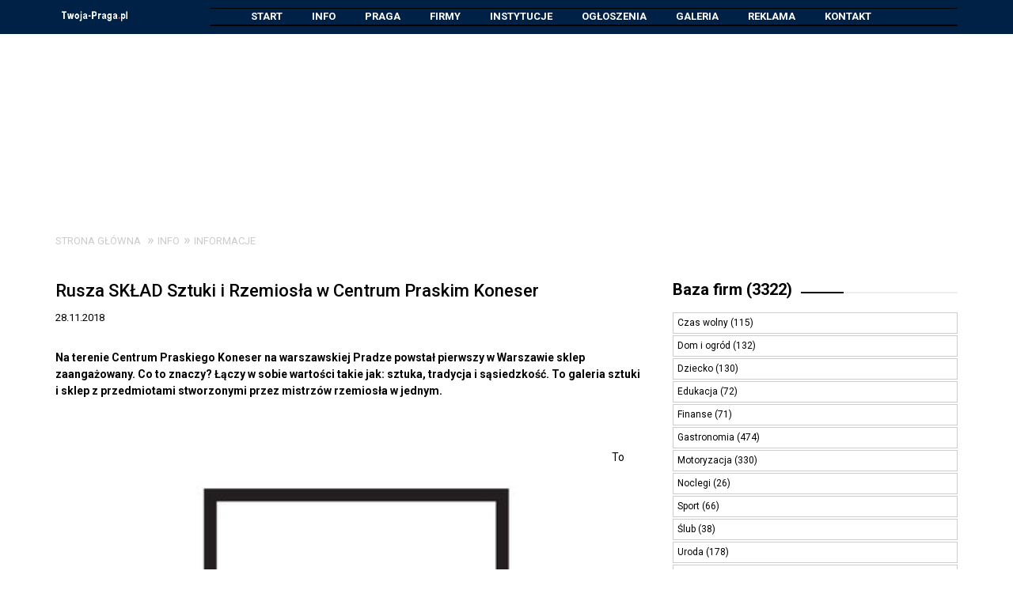

--- FILE ---
content_type: text/html; charset=UTF-8
request_url: https://www.twoja-praga.pl/info/informacje/7178.html
body_size: 10396
content:
<!DOCTYPE html PUBLIC "-//W3C//DTD XHTML 1.0 Transitional//EN" "https://www.w3.org/TR/xhtml1/DTD/xhtml1-transitional.dtd">
<html xmlns="https://www.w3.org/1999/xhtml" xml:lang="pl">
<head>
<title>Rusza SKŁAD Sztuki i Rzemiosła w Centrum Praskim Koneser -  Twoja Praga</title>
<meta http-equiv="Content-Type" content="text/html; charset=utf-8" />
<meta http-equiv="X-UA-Compatible" content="IE=edge" />
<meta name="viewport" content="width=device-width, initial-scale=1">
<meta name="keywords" content=" " />
<meta name="description" content="Na terenie Centrum Praskiego Koneser na warszawskiej Pradze powstał pierwszy w Warszawie sklep zaangażowany. Co to znaczy? Łączy w sobie wartości takie jak: sztuka, tradycja i sąsiedzkość. To galeria sztuki i sklep z przedmiotami stworzonymi przez mistrzów rzemiosła w jednym. " />
<meta name="robots" content="index,follow" />
<meta name="language" content="pl" />
<meta name="google-site-verification" content="TxM0G_WnXTULykuPn9muzpKGeWVPdLAWlm3dM7Ux2NM" />
<meta property="fb:app_id" content="180150901995700" />

 
 
 
 
 
 
<meta property="og:image" content="https://www.twoja-praga.pl/img/informacje/2018-4/_orginal/sklad_sztuki_i_rzemiosla_logo.jpg" /> 
 

  

<style type="text/css">.ramka_komponent_r{height: 79px;}</style>
<div id="fb-root"></div>
<script async defer crossorigin="anonymous" src="https://connect.facebook.net/pl_PL/sdk.js#xfbml=1&version=v10.0&appId=891238777619565&autoLogAppEvents=1" nonce="x3pSRylm"></script>

<link href='https://fonts.googleapis.com/css?family=Roboto:100,300,400,700,500' rel='stylesheet' type='text/css'>
<link href="/css/new/bootstrap.min.css" rel="stylesheet">
<link href="/css/new/font-awesome.min.css" rel="stylesheet">
<link href="/css/new/mobile-menu.css" rel="stylesheet">

<link href="/css/new/owl.carousel.css" rel="stylesheet">
<link href="/css/new/owl.theme.default.min.css" rel="stylesheet">

<link href="/css/new/style.css" rel="stylesheet">

<script type="text/javascript" src="/js/sha1.js"></script>
<script type="text/javascript" src="/js/act_cms_utf.js"></script><script src="/js/new2020/jquery-2.1.4.min.js" type="text/javascript"></script>
<script type="text/javascript" src="/js/new2020/funckje.js?gfg"></script>





<!-- Google tag (gtag.js) -->
<script async src="https://www.googletagmanager.com/gtag/js?id=G-66MH7K69TQ"></script>
<script>
  window.dataLayer = window.dataLayer || [];
  function gtag(){dataLayer.push(arguments);}
  gtag('js', new Date());

  gtag('config', 'G-66MH7K69TQ');
</script>


<script type="text/javascript" src="https://ads.vidoomy.com/twojapraga_21978.js" async></script>




</head>

<body  id="page-top" class="" onload=""  data-spy="scroll" data-target=".navbar">
<div id="main-wrapper">
		<div id="alertwin" style="display:none"><div onclick="document.getElementById('alertwin').style.display='none'" class="close"></div><div class="message"></div></div>
		<script type="text/javascript">$(document).ready(function(){setTimeout("document.getElementById('alertwin').style.display='none';",5000);});</script>

<div id="preloader_x">
<div id="status">
<div class="status-mes"></div>
</div>
</div>

<div class="content-wrapper">

<div class="uc-mobile-menu-pusher uc-offcanvas-pusher">

  <section id="header_section_wrapper" class="header_section_wrapper">
<div class="topmenu" style="background:#002146;padding:10px;">
 <div class="container">
     <div class="row">

  <div class="col-md-2">
 <a href="https://www.twoja-praga.pl"><img src="/img/layout/logo_m.png" width="100" height="21" alt="Twoja Praga"></a>
</div>

  <div class="col-md-10">

 <div class="navigation-section">
                            <nav class="navbar m-menu navbar-default">
                                <div class="container">

                                    <div class="navbar-header">
                                        <button type="button" class="navbar-toggle collapsed" data-toggle="collapse"
                                            data-target="#navbar-collapse-1"><span class="sr-only">Toggle
                                                navigation</span> <span class="icon-bar"></span> <span
                                                class="icon-bar"></span> <span class="icon-bar"></span>
                                        </button>
                                    </div>

                                    <div class="collapse navbar-collapse" id="#navbar-collapse-1">

			<ul class="nav navbar-nav main-nav"><li class=" start "><a  href="https://www.twoja-praga.pl/home" >Start</a></li><li class="active praga dropdown m-menu-fw "><a class="dropdown-toggle" data-toggle="dropdown" data-target="https://www.twoja-praga.pl/info/informacje"  href="https://www.twoja-praga.pl/info/informacje" >Info</a><ul class="dropdown-menu" id="subM32"><li><div class="m-menu-content"><span class=" "><a href="https://www.twoja-praga.pl/info/ciekawe_miejsca" >Ciekawe miejsca</a></span><span class=" "><a href="https://www.twoja-praga.pl/info/informacje" >Informacje</a></span><span class=" "><a href="https://www.twoja-praga.pl/info/imprezy_dla_dzieci" >Imprezy dla dzieci</a></span><span class=" "><a href="https://www.twoja-praga.pl/info/mieszkania" >Mieszkania</a></span><span class=" "><a href="https://www.twoja-praga.pl/info/komunikacja" >Komunikacja</a></span><span class=" "><a href="https://www.twoja-praga.pl/info/absurdy" >Absurdy</a></span><span class=" "><a href="https://www.twoja-praga.pl/info/raport" >Raport</a></span><span class=" "><a href="https://www.twoja-praga.pl/info/spacery" >Wycieczki po Pradze 2025</a></span><span class=" "><a href="https://www.twoja-praga.pl/info/teatr" >Sztuki teatralne</a></span><span class=" "><a href="https://www.twoja-praga.pl/info/aktualnosci" >Wydarzenia</a></span><span class=" "><a href="https://www.twoja-praga.pl/info/wystawy" >Wystawy</a></span><span class=" "><a href="https://www.twoja-praga.pl/info/archiwum" >Archiwum</a></span></ul></li><li class=" praga2 dropdown m-menu-fw "><a class="dropdown-toggle" data-toggle="dropdown" data-target="https://www.twoja-praga.pl/praga/ulice"  href="https://www.twoja-praga.pl/praga/ulice" >Praga</a><ul class="dropdown-menu" id="subM435"><li><div class="m-menu-content"><span class=" "><a href="https://www.twoja-praga.pl/praga/dawna_praga" >Dawna Praga</a></span><span class=" "><a href="https://www.twoja-praga.pl/praga/detal" >Detal</a></span><span class=" "><a href="https://www.twoja-praga.pl/praga/handel" >Handel</a></span><span class=" "><a href="https://www.twoja-praga.pl/praga/fabryki" >Fabryki Pragi</a></span><span class=" "><a href="https://www.twoja-praga.pl/praga/historia" >Historia Pragi</a></span><span class=" "><a href="https://www.twoja-praga.pl/praga/koscioly" >Kościoły Pragi</a></span><span class=" "><a href="https://www.twoja-praga.pl/praga/kapliczki" >Kapliczki Pragi</a></span><span class=" "><a href="https://www.twoja-praga.pl/praga/ksiazki" >Książki o Pradze</a></span><span class=" "><a href="https://www.twoja-praga.pl/praga/ludzie" >Ludzie Pragi</a></span><span class=" "><a href="https://www.twoja-praga.pl/praga/miejsca" >Miejsca</a></span><span class=" "><a href="https://www.twoja-praga.pl/praga/nasza_praga" >Nasza Praga</a></span><span class=" "><a href="https://www.twoja-praga.pl/praga/parki" >Parki na Pradze</a></span><span class=" "><a href="https://www.twoja-praga.pl/praga/pomniki" >Praskie pomniki</a></span><span class=" "><a href="https://www.twoja-praga.pl/praga/sztuka" >Sztuka</a></span><span class=" "><a href="https://www.twoja-praga.pl/praga/ulice" >Ulice</a></span><span class=" "><a href="https://www.twoja-praga.pl/praga/zabytki" >Zabytki Pragi</a></span><span class=" "><a href="https://www.twoja-praga.pl/praga/zagadki" >Zagadki</a></span></ul></li><li class=" firmy dropdown m-menu-fw "><a  href="https://www.twoja-praga.pl/firmy" >Firmy</a></li><li class=" instytucje dropdown m-menu-fw "><a class="dropdown-toggle" data-toggle="dropdown" data-target="https://www.twoja-praga.pl/instytucje"  href="https://www.twoja-praga.pl/instytucje" >Instytucje</a><ul class="dropdown-menu" id="subM73"><li><div class="m-menu-content"><span class=" "><a href="https://www.twoja-praga.pl/instytucje/bezpieczenstwo" >Bezpieczeństwo</a></span><span class=" "><a href="https://www.twoja-praga.pl/instytucje/kultura" >Kultura</a></span><span class=" "><a href="https://www.twoja-praga.pl/instytucje/organizacje" >Organizacje</a></span><span class=" "><a href="https://www.twoja-praga.pl/instytucje/sluzba_zdrowia" >Służba zdrowia</a></span><span class=" "><a href="https://www.twoja-praga.pl/instytucje/szkoly" >Oświata</a></span><span class=" "><a href="https://www.twoja-praga.pl/instytucje/urzedy" >Urzędy</a></span><span class=" "><a href="https://www.twoja-praga.pl/instytucje/wiara" >Wiara</a></span></ul></li><li class=" ogloszenia dropdown m-menu-fw "><a class="dropdown-toggle" data-toggle="dropdown" data-target="https://www.twoja-praga.pl/ogloszenia"  href="https://www.twoja-praga.pl/ogloszenia" >Ogłoszenia</a><ul class="dropdown-menu" id="subM74"><li><div class="m-menu-content"><span class=" "><a href="https://www.twoja-praga.pl/ogloszenia/kupie" >Kupię</a></span><span class=" "><a href="https://www.twoja-praga.pl/ogloszenia/oddam" >Oddam</a></span><span class=" "><a href="https://www.twoja-praga.pl/ogloszenia/sprzedam" >Sprzedam</a></span><span class=" "><a href="https://www.twoja-praga.pl/ogloszenia/praca" >Praca</a></span><span class=" "><a href="https://www.twoja-praga.pl/ogloszenia/zamienie" >Zamienię</a></span><span class=" "><a href="https://www.twoja-praga.pl/ogloszenia/dodaj" >Dodaj ogłoszenia</a></span></ul></li><li class=" galeria dropdown m-menu-fw "><a class="dropdown-toggle" data-toggle="dropdown" data-target="https://www.twoja-praga.pl/galeria"  href="https://www.twoja-praga.pl/galeria" >Galeria</a><ul class="dropdown-menu" id="subM35"><li><div class="m-menu-content"><span class=" "><a href="https://www.twoja-praga.pl/galeria/blizej_natury" >Bliżej natury</a></span><span class=" "><a href="https://www.twoja-praga.pl/galeria/ciekawe_miejsca" >Ciekawe miejsca</a></span><span class=" "><a href="https://www.twoja-praga.pl/galeria/inwestycje" >Inwestycje</a></span><span class=" "><a href="https://www.twoja-praga.pl/galeria/osiedla_i_ulice" >Osiedla i ulice</a></span><span class=" "><a href="https://www.twoja-praga.pl/galeria/spacery_praskie" >Praskie spacery</a></span><span class=" "><a href="https://www.twoja-praga.pl/galeria/praskie_zabytki" >Praskie zabytki</a></span><span class=" "><a href="https://www.twoja-praga.pl/galeria/wydarzenia_na_pradze" >Wydarzenia na Pradze</a></span></ul></li><li class=" forumx "><a  href="https://www.twoja-praga.pl/reklama" >Reklama</a></li><li class="  "><a  href="https://www.twoja-praga.pl/kontakt" >Kontakt</a></li></ul>
                              
                                    </div>

                                </div>

                            </nav>

                        </div>

</div>
</div>
</div>

</div>

                    <div class="container">
                        <div class="header-section">
                       
<div class="row">
                                <div class="col-md-12">


                                    <div class="left_section" >
				                                    </div>

                                </div>                            </div>
                        </div>

	<center>
		<div style="max-width: 1920px; margin:10px 0px 0px;">
			<style>
.przyklad_elastyczna_1 { width: 300px; height: 250px; }
@media(min-width: 725px) { .przyklad_elastyczna_1 { width: 750px; height: 200px; } }
</style>
<script async src="//pagead2.googlesyndication.com/pagead/js/adsbygoogle.js"></script>
<!-- przyklad_elastyczna_1 -->
<ins class="adsbygoogle przyklad_elastyczna_1"
 style="display:inline-block"
 data-ad-client="ca-pub-7073951592942916"
 data-ad-slot="3220356419"></ins>
<script>
(adsbygoogle = window.adsbygoogle || []).push({});
</script>		</div>
	</center>

                    </div>

                </section>

		<div class="clear"></div>


	
		<section id="entity_section" class="entity_section">
                    <div class="container">

			<div class="row">
				<ol class="breadcrumb">
					<li><a href="/" class="button1">Strona główna</a></li>
					<li><a href="/info/informacje">Info</a></li><li><a href="/info/informacje">Informacje</a></li>				</ol>
			</div>

			<div class="row">
                            <div class="col-md-8">
				


			
						<div class="entity_title"><h1 class="style1">Rusza SKŁAD Sztuki i Rzemiosła w Centrum Praskim Koneser</h1></div>

											<div class="entity_meta">

28.11.2018		
						
						
						
													</div>
						

															
										<div class="entity_content">
						<div><span style="font-weight: bold;">Na terenie Centrum Praskiego Koneser na warszawskiej Pradze powstał pierwszy w&nbsp;Warszawie sklep zaangażowany. Co to znaczy? Łączy w&nbsp;sobie wartości takie jak: sztuka, tradycja i&nbsp;sąsiedzkość. To galeria sztuki i&nbsp;sklep z&nbsp;przedmiotami stworzonymi przez mistrzów rzemiosła w&nbsp;jednym.</span></div><div><span style="font-weight: bold;"><br/></span></div><div><span style="font-weight: bold;"><img src="https://www.twoja-praga.pl/img/informacje/2018-4/sklad_sztuki_i_rzemiosla_logo.jpg?1543426394843?1543426394843" alt="" width="695" title="{title}" class="borderLeft"/><br/></span></div><div><span style="font-weight: bold;"><br/></span></div><div>To pierwsze tego typu miejsce łączące sztukę i&nbsp;rzemiosło, a&nbsp;także przestrzeń, w&nbsp;której spotykają się artyści, rzemieślnicy, miłośnicy praskiej awangardy i&nbsp;mieszkańcy Warszawy - wyznawcy twórczego stylu życia, ale i&nbsp;przypadkowi przechodnie. SKŁAD jest otwarty na razie do końca lutego 2019 r. Miejsce działa na zasadzie pop-upu, jego dalsze losy są na tę chwilę owiane tajemnicą.</div><div><br/></div><div>- SKŁAD łączy w&nbsp;sobie wartości takie jak: sztuka, tradycja, nowoczesność, ale w&nbsp;dużej mierze również sąsiedzkość i&nbsp;lokalność, co na warszawskiej Pradze jest szczególnie ważne. Nie ograniczamy się jedynie do twórców z&nbsp;prawej strony Wisły, jednak mamy dla nich tu szczególne miejsce - mówi Paulina Dmitruk, współprowadząca SKŁAD.</div><div><br/></div><div>Tu każdy przedmiot ma swoją historię. Można obejrzeć manekiny Katarzyny Czajki, które powstały w&nbsp;Galerii Dorum Art znajdującej się w&nbsp;Koneserze przed rewitalizacją. Swoje najpiękniejsze lampy w&nbsp;stylu art deco pokaże Pan Edward Magdziarz, którego podczas pobytu w&nbsp;Londynie tak zachwyciła mała pracownia wykonująca repliki lamp Tiffany’ego, że otworzył własny warsztat. I&nbsp;tak, od 1971 roku, na warszawskiej Pradze powstają niepowtarzalne i&nbsp;uznane na całym świecie lampy. W&nbsp;SKŁADZIE można znaleźć także produkty stworzone w&nbsp;Pracowni Kołder Haliny Rostkowskiej założonej w&nbsp;1965 r. Pomimo upływu czasu do dziś sposób ich wyrobu jest niezmienny, a&nbsp;każdy produkt wykonywany jest przy użyciu tradycyjnych narzędzi. Ponadto, znajdziemy tu ceramikę, biżuterię oraz inne przedmioty sztuki użytkowej. Wśród dzieł sztuki można spotkać m.in. malarstwo Zuzi Zu Jankowskiej, Waldka Borowskiego czy fotografie Agi Pacewicz.Â </div><div><br/></div><div>-Â W ramach działania SKŁADU odbywać się będą spotkania z&nbsp;artystami, które pozwolą na bezpośredni kontakt nie tylko z&nbsp;dziełem, ale i&nbsp;jego twórcą. - dodaje Anna Madejska, współprowadząca SKŁAD.</div><div><br/></div><div>SKŁAD działa od 23 listopada od poniedziałku do niedzieli w&nbsp;godz. 10.00-19.00, jednak oficjalne otwarcie odbędzie się 1 grudnia o&nbsp;godz. 18.00. Podczas inauguracji usłyszymy “Podśpiewy fragmentaryczne” Sebastiana Madejskiego, artysty związanego również z&nbsp;warszawską Pragą.</div><div><br/></div><div>SKŁAD Sztuki i&nbsp;Rzemiosła to jedyne miejsce w&nbsp;Warszawie, w&nbsp;którym można kupić tak wyjątkowe i&nbsp;unikatowe prezenty dla swoich bliskich.Â </div><br/><br/>

<div style="font-size: 10px; text-align: left;">IP<br/></div>










						
												<div class="clear"></div>	
											</div>
					
															
					








					
											
							
			
									
						
						
						
																																																																														
						








						
																		
						
												<div class="readers_comment">

  
  
  
  
  
  
  
  
  
  
  
  
  
 
 
 
 
 
 
 
 
 
 
 
 
 
 
 
 
 
 
 
 
 
 
 
 
 
 
 
 
 
 
 
 
 
 
 
 
 
 
 
 
 
 
 
 
 
 
 


	








</div>
	
	<div class="space8px"></div>
	
	

  <script type="text/javascript">
	$(document).ready(function(){

		$('#commentForm .btn_big').click(function(){
		
		if ($('#commentForm .username').attr('value') == '') {
			alert('Podaj autora');
			return false; 
		}
		else {
			return true; 
		}
		
		});
	});

  </script>


<div class="entity_comments">
<div class="entity_inner__title header_black">
<h2>Dodaj komentarz</h2>
</div>

<div class="entity_comment_from">
<form  method="post" class="display-none" id="commentForm" action="">
			<input type="hidden" name="action" value="newTopic" />
			<input type="hidden" name="tid" value="7178" />
		
<input type="hidden" name="redirect" value="https://www.twoja-praga.pl/info/informacje/7178.html#commentinfo" />
		<input type="hidden" name="title" size="60" value="Rusza SKŁAD Sztuki i Rzemiosła w Centrum Praskim Koneser" />



<div class="form-group">
	<input type="text" size="24" maxlength="24" class="username form-control" name="username" placeholder="Użytkownik" />
</div>



<div class="form-group comment">
 <textarea class="form-control"  name="content" id="inputComment" placeholder="Wiadomość"></textarea> 
</div>
<label class="sp-kill" style="display: none">dowolny wyraz 6 literowy: <input type="text" name="__sptest" value="nospam" /></label>
		<!-- <input type="hidden" name="__iamtrash" value="1" /> -->
		<input type="hidden" name="__antbtfnval" />
		


<input type="submit" name="__submitfield" value="Wyślij" class="btn_big btn btn-submit red"   /> 
</form>
</div> 

</div>
	
Publikowane komentarze są prywatnymi opiniami użytkowników portalu. Twoja-Praga.pl nie ponosi odpowiedzialności za treść opinii<br>							
						

						<div class="clear"></div>
		

<style>
.przyklad_elastyczna_2 { width: 300px; height: 250px; }
@media(min-width: 725px) { .przyklad_elastyczna_2 { width: 750px; height: 250px; } }
</style>
<script async src="//pagead2.googlesyndication.com/pagead/js/adsbygoogle.js"></script>

<ins class="adsbygoogle przyklad_elastyczna_2"
 style="display:inline-block"
     data-ad-client="ca-pub-7073951592942916"
     data-ad-slot="4203113552"></ins>
<script>
     (adsbygoogle = window.adsbygoogle || []).push({});
</script>

	
	
	



							
						
				

													<div class="related_news">
<div class="entity_inner__title header_purple">
<h2>Najnowsze informacje</h2>
</div>
<div class="row">
	<div class="col-md-6">
	<div class="media">


		
<div class="media-left">
<a href="/info/informacje/13028.html" title=""><img src="https://www.twoja-praga.pl/img/informacje/01-2026/_ico/20260131_134526.jpg" alt="" align="left" class="pnneajrelat" style="height:60px"/></a></div>

<div class="media-body">
		<h3 style="font-size:16px;line-height:18px;font-weight:500" class="media-heading"><a href="/info/informacje/13028.html">Kamienica "Żelazko". Świadek historii i bohaterstwa</a></h3>
		
		<div class="clear"></div>	
		
		
</div>
	</div></div>
	<div class="col-md-6">
	<div class="media">


		
<div class="media-left">
<a href="/info/informacje/13027.html" title=""><img src="https://www.twoja-praga.pl/img/informacje/01-2026/_ico/20260131_130443.jpg" alt="" align="left" class="pnneajrelat" style="height:60px"/></a></div>

<div class="media-body">
		<h3 style="font-size:16px;line-height:18px;font-weight:500" class="media-heading"><a href="/info/informacje/13027.html">Uroczystość św. Jana Bosko w Bazylice NSJ na Kawęczyńskiej</a></h3>
		
		<div class="clear"></div>	
		
		
</div>
	</div></div>
	<div class="col-md-6">
	<div class="media">


		
<div class="media-left">
<a href="/info/informacje/13026.html" title=""><img src="https://www.twoja-praga.pl/img/informacje/01-2026/_ico/20260124_134040.jpg" alt="" align="left" class="pnneajrelat" style="height:60px"/></a></div>

<div class="media-body">
		<h3 style="font-size:16px;line-height:18px;font-weight:500" class="media-heading"><a href="/info/informacje/13026.html">Remont Willi pod Zwariowaną Gwiazdą: Pamięć i ekologia</a></h3>
		
		<div class="clear"></div>	
		
		
</div>
	</div></div>
	<div class="col-md-6">
	<div class="media">


		
<div class="media-left">
<a href="/info/informacje/13025.html" title=""><img src="https://www.twoja-praga.pl/img/informacje/01-2026/_ico/20260130133131_download.jpg" alt="" align="left" class="pnneajrelat" style="height:60px"/></a></div>

<div class="media-body">
		<h3 style="font-size:16px;line-height:18px;font-weight:500" class="media-heading"><a href="/info/informacje/13025.html">Jak przygotować sklep internetowy do sprzedaży międzynarodowej? Kluczowe...</a></h3>
		
		<div class="clear"></div>	
		
		
</div>
	</div></div>
	<div class="col-md-6">
	<div class="media">


		
<div class="media-left">
<a href="/info/informacje/13024.html" title=""><img src="https://www.twoja-praga.pl/img/informacje/01-2026/_ico/20260130_111133.jpg" alt="" align="left" class="pnneajrelat" style="height:60px"/></a></div>

<div class="media-body">
		<h3 style="font-size:16px;line-height:18px;font-weight:500" class="media-heading"><a href="/info/informacje/13024.html">Zmiana odbiorców odpadów na Pradze‑Północ i Pradze‑Południe. Nowe...</a></h3>
		
		<div class="clear"></div>	
		
		
</div>
	</div></div>
	<div class="col-md-6">
	<div class="media">


		
<div class="media-left">
<a href="/info/informacje/13023.html" title=""><img src="https://www.twoja-praga.pl/img/informacje/01-2026/_ico/20260130_121253.jpg" alt="" align="left" class="pnneajrelat" style="height:60px"/></a></div>

<div class="media-body">
		<h3 style="font-size:16px;line-height:18px;font-weight:500" class="media-heading"><a href="/info/informacje/13023.html">Bieg Wedla już 1 lutego. Organizatorzy ostrzegają: będzie bardzo ślisko</a></h3>
		
		<div class="clear"></div>	
		
		
</div>
	</div></div>
</div>
</div>												
													<br><style>
.przyklad_elastyczna_2 { width: 300px; height: 250px; }
@media(min-width: 725px) { .przyklad_elastyczna_2 { width: 750px; height: 250px; } }
</style>
<script async src="//pagead2.googlesyndication.com/pagead/js/adsbygoogle.js"></script>

<ins class="adsbygoogle przyklad_elastyczna_2"
 style="display:inline-block"
     data-ad-client="ca-pub-7073951592942916"
     data-ad-slot="4203113552"></ins>
<script>
     (adsbygoogle = window.adsbygoogle || []).push({});
</script>
		
		
<div class="related_news">
<div class="entity_inner__title header_purple">
<h2>Najczęściej czytane</h2>
</div>
<div class="row">

	<div class="col-md-6">
	<div class="media">
		
<div class="media-left">
<a href="/info/informacje/12806.html" title=""><img src="https://www.twoja-praga.pl/img/informacje/2020_2/_ico/p4190131.jpg" alt="" align="left" class="pnajrelat" style="height:60px"/></a></div>

<div class="media-body">
		<h3 style="font-size:16px;line-height:18px;font-weight:500" class="media-heading"><a href="/info/informacje/12806.html" class="">Piotr stracił nogi, ale nie stracił marzeń. Pomóż mu wrócić do muzyki</a></h3>
		<div class="clear"></div>
		
		
</div>
	</div></div>
	<div class="col-md-6">
	<div class="media">
		
<div class="media-left">
<a href="/blog/d-lasocki/3580.html" title=""><img src="https://www.twoja-praga.pl/img/informacje/2013-7/_ico/pa050037.jpg" alt="" align="left" class="pnajrelat" style="height:60px"/></a></div>

<div class="media-body">
		<h3 style="font-size:16px;line-height:18px;font-weight:500" class="media-heading"><a href="/blog/d-lasocki/3580.html" class="">Dyskusja wokół Jeziorka Gocławskiego</a></h3>
		<div class="clear"></div>
		
		
</div>
	</div></div>
	<div class="col-md-6">
	<div class="media">
		
<div class="media-left">
<a href="/info/spacery/11249.html" title=""><img src="https://www.twoja-praga.pl/img/informacje/2023-4/_ico/343987330_946610463249582_6766913159584206422_n.jpg" alt="" align="left" class="pnajrelat" style="height:60px"/></a></div>

<div class="media-body">
		<h3 style="font-size:16px;line-height:18px;font-weight:500" class="media-heading"><a href="/info/spacery/11249.html" class="">Spacer: GRO spacer architektoniczny</a></h3>
		<div class="clear"></div>
		
		
</div>
	</div></div>
	<div class="col-md-6">
	<div class="media">
		
<div class="media-left">
<a href="/blog/d-lasocki/4515.html" title=""><img src="https://www.twoja-praga.pl/img/informacje/2016-2/_ico/p1010973.jpg" alt="" align="left" class="pnajrelat" style="height:60px"/></a></div>

<div class="media-body">
		<h3 style="font-size:16px;line-height:18px;font-weight:500" class="media-heading"><a href="/blog/d-lasocki/4515.html" class="">Sąd sprawiedliwy czyli perypetie Domu Małego Niewidomego (Osieroconego)...</a></h3>
		<div class="clear"></div>
		
		
</div>
	</div></div>
	<div class="col-md-6">
	<div class="media">
		
<div class="media-left">
<a href="/info/informacje/3680.html" title=""><img src="https://www.twoja-praga.pl/img/informacje/2014-1/_ico/p9160009_1.jpg" alt="" align="left" class="pnajrelat" style="height:60px"/></a></div>

<div class="media-body">
		<h3 style="font-size:16px;line-height:18px;font-weight:500" class="media-heading"><a href="/info/informacje/3680.html" class="">Dawne nazwy ulic na Grochowie</a></h3>
		<div class="clear"></div>
		
		
</div>
	</div></div>
	<div class="col-md-6">
	<div class="media">
		
<div class="media-left">
<a href="/info/informacje/3057.html" title=""><img src="https://www.twoja-praga.pl/img/informacje/2013-1/_ico/p6290050.jpg" alt="" align="left" class="pnajrelat" style="height:60px"/></a></div>

<div class="media-body">
		<h3 style="font-size:16px;line-height:18px;font-weight:500" class="media-heading"><a href="/info/informacje/3057.html" class="">Grochowska piekarnia do wyburzenia?</a></h3>
		<div class="clear"></div>
		
		
</div>
	</div></div>
</div>
</div>							
		<h2>Polub nasz fanpage i bądź na bieżąco</h2>
	
						<iframe src="https://www.facebook.com/plugins/likebox.php?id=180150901995700&amp;width=700&amp;connections=11&amp;stream=false&amp;header=false&amp;height=120" scrolling="no" frameborder="0" style="border:none; overflow:hidden; width:700px; height:120px;" allowTransparency="true"></iframe>




	
													

										
				</div>

			
                            <div class="col-md-4">
                               






 
<div class="widget">
                    <div class="widget_title widget_black">


<h2><a href="https://www.twoja-praga.pl/firmy/">Baza firm (3322)</a></h2>

</div>
		
<div class="media">
				
										
												
								
												
								
												
								
												
								
												
								
												
								
												
								
												
								
												
								
												
								
												
								
												
								
												
								
												
								
												
								
												
								
												
								
												
								
												
								
												
								
												
								
												
								
												
								
												
								
												
								
												
								
												
								
												
								
												
								
												
								
												
								
												
								
												
								
												
								
												
								
												
								
												
								
												
								
												
								
												
								
												
								
												
								
												
								
												
								
												
								
												
								
												
								
												
								
									<div class="menu_left_item" style="font-size:12px;"><a href="/firmy/czas_wolny"  >Czas wolny </a> (115)</div>
																							
								
												
								
												
								
												
								
												
								
												
								
												
								
												
								
												
								
												
								
												
								
												
								
												
								
												
								
												
								
												
								
												
								
									<div class="menu_left_item" style="font-size:12px;"><a href="/firmy/dom_i_ogrod"  >Dom i ogród </a> (132)</div>
																							
								
												
								
												
								
												
								
												
								
												
								
												
								
												
								
												
								
												
								
												
								
												
								
												
								
												
								
												
								
												
								
												
								
												
								
												
								
												
								
												
								
												
								
												
								
												
								
												
								
												
								
												
								
												
								
												
								
												
								
												
								
												
								
												
								
												
								
												
								
												
								
												
								
												
								
												
								
												
								
												
								
												
								
									<div class="menu_left_item" style="font-size:12px;"><a href="/firmy/dziecko"  >Dziecko </a> (130)</div>
																							
								
												
								
												
								
												
								
												
								
												
								
												
								
												
								
												
								
												
								
												
								
												
								
									<div class="menu_left_item" style="font-size:12px;"><a href="/firmy/edukacja"  >Edukacja </a> (72)</div>
																							
								
												
								
												
								
												
								
												
								
												
								
												
								
												
								
												
								
												
								
												
								
												
								
												
								
												
								
												
								
									<div class="menu_left_item" style="font-size:12px;"><a href="/firmy/finanse"  >Finanse </a> (71)</div>
																							
								
												
								
												
								
												
								
												
								
												
								
												
								
												
								
												
								
									<div class="menu_left_item" style="font-size:12px;"><a href="/firmy/restauracje"  >Gastronomia </a> (474)</div>
																							
								
												
								
												
								
												
								
												
								
												
								
												
								
												
								
												
								
												
								
												
								
												
								
												
								
												
								
												
								
												
								
												
								
												
								
												
								
												
								
												
								
												
								
												
								
												
								
												
								
												
								
												
								
												
								
												
								
												
								
												
								
												
								
												
								
												
								
												
								
												
								
												
								
												
								
									<div class="menu_left_item" style="font-size:12px;"><a href="/firmy/motoryzacja"  >Motoryzacja </a> (330)</div>
																							
								
												
								
												
								
												
								
												
								
												
								
												
								
												
								
												
								
												
								
												
								
												
								
												
								
												
								
												
								
												
								
												
								
												
								
												
								
												
								
												
								
												
								
									<div class="menu_left_item" style="font-size:12px;"><a href="/firmy/noclegi"  >Noclegi </a> (26)</div>
																							
								
												
								
												
								
												
								
												
								
												
								
												
								
												
								
												
								
									<div class="menu_left_item" style="font-size:12px;"><a href="/firmy/sport"  >Sport </a> (66)</div>
																							
								
												
								
												
								
												
								
												
								
												
								
												
								
												
								
												
								
												
								
												
								
												
								
												
								
												
								
												
								
												
								
												
								
												
								
												
								
												
								
												
								
												
								
												
								
												
								
												
								
												
								
									<div class="menu_left_item" style="font-size:12px;"><a href="/firmy/slub"  >Ślub </a> (38)</div>
																							
								
												
								
												
								
												
								
												
								
												
								
												
								
												
								
												
								
												
								
												
								
												
								
												
								
												
								
												
								
												
								
									<div class="menu_left_item" style="font-size:12px;"><a href="/firmy/uroda"  >Uroda </a> (178)</div>
																							
								
												
								
												
								
												
								
												
								
												
								
												
								
												
								
												
								
												
								
												
								
												
								
												
								
												
								
									<div class="menu_left_item" style="font-size:12px;"><a href="/firmy/uslugi"  >Usługi </a> (238)</div>
																							
								
												
								
												
								
												
								
												
								
												
								
												
								
												
								
												
								
												
								
												
								
												
								
												
								
												
								
												
								
												
								
												
								
												
								
												
								
												
								
												
								
												
								
												
								
												
								
												
								
												
								
												
								
												
								
												
								
												
								
												
								
												
								
												
								
												
								
												
								
												
								
												
								
												
								
												
								
												
								
												
								
												
								
												
								
												
								
												
								
												
								
									<div class="menu_left_item" style="font-size:12px;"><a href="/firmy/zakupy"  >Zakupy </a> (876)</div>
																							
								
												
								
												
								
												
								
												
								
												
								
												
								
												
								
												
								
												
								
												
								
												
								
												
								
												
								
												
								
												
								
												
								
												
								
												
								
												
								
												
								
												
								
												
								
												
								
												
								
												
								
												
								
												
								
												
								
												
								
												
								
												
								
												
								
												
								
												
								
												
								
												
								
												
								
												
								
												
								
												
								
												
								
												
								
												
								
												
								
												
								
												
								
												
								
												
								
									<div class="menu_left_item" style="font-size:12px;"><a href="/firmy/zdrowie"  >Zdrowie </a> (462)</div>
																							
								
												
								
												
								
												
								
												
								
												
								
												
								
												
								
												
								
												
								
												
								
												
								
												
								
												
								
												
								
												
								
												
								
												
								
												
								
												
								
												
								
												
								
												
								
												
								
												
								
												
								
												
								
												
								
												
								
												
								
												
								
												
								
												
								
												
								
												
								
												
								
									<div class="menu_left_item" style="font-size:12px;"><a href="/firmy/zwierzaki"  >Zwierzaki </a> (21)</div>
																							
								
												
								
												
								
												
								
												
								
												
								
												
								
												
								
												
								
												
								
												
								
												
								
												
								
												
								
												
								
												
								
												
								
												
								
												
								
												
								
												
								
												
								
												
								
												
								
												
								
												
								
												
								
												
								
												
								
												
								
												
								
												
								
												
								
												
								
												
								
												
								
												
								
												
								
												
								
												
								
												
								
												
								
												
								
												
								
												
								
												
								
												
								
												
								
												
								
												
								
												
								
												
								
												
								
												
								
												
								
												
								
												
								
												
								
												
								
												
								
												
								
												
								
												
								
												
								
												
								
												
								
												
								
												
								
												
								
												
								
												
								
												
								
												
								
												
								
												
								
												
								
												
								
												
								
												
								
												
								
												
								
												
								
												
								
												
								
												
								
												
								
												
								
												
								
												
								
												
								
												
								
												
								
												
								
												
								
												
								
												
								
												
								
												
								
												
								
												
								
												
								
												
								
												
								
												
								
												
								
												
								
												
								
												
								
												
								
												
								
												
								
												
								
												
								
												
								
												
								
												
								
												
								
												
								
												
								
												
								
												
								
												
								
												
								
												
								
												
								
												
								
												
								
												
								
												
								
												
								
												
								
												
								
												
								
												
								
												
								
												
								
												
								
												
								
												
								
												
								
												
								
												
								
												
								
												
																
<div class="menu_left_item menuleft_addc"><a href="https://www.twoja-praga.pl/konto/rejestracja_dla_firm" >Dodaj firmę od 49zł </a></div>
		
		</div> 
		
	</div>	
				
<div class="widget">
                    <div class="widget_title widget_black">
               	<h2><a href="https://www.twoja-praga.pl/instytucje/">Baza instytucji</a></h2>

		</div>
		<div class="media">

																																																																																																																																																																																																																																																																																																																																																																																																																																																																																																																																																																																																																																																																																																																																																																																																																																																																																																																																																																																																																																																																																																																																																																																																																																																																																																																																																																																																																																																																																																																																																																																																																																																																																																																																																																																																																																																																																																																																																																																																																																																																																																																																																																																																																																																																																																																																																																																																																																																																																																																																																																																																																																																																																																																																																																																																																																																																																																																																																																													<div class="menu_left_item"><a href="/instytucje/bezpieczenstwo" >Bezpieczeństwo </a></div>
					
										
																			
																			
																			
																			
																			
																			
																			
																			
																			
																			
																			
																			
																			
																			
																			
																			
																			
																			
																			
																			
																			
																			
																			
																			
																			
																			
																			
																			
																			
																			
																			
																			
																			
																			
																			
																			
																			
																			
																			
																			
																			
																			
																			
																			
																			
																			
																			
																			
																			
																			
																			
																			
																			
																			
																			
																			
																			
																			
																			
																			
																			
																			
																			
																			
																			
																			
																			
																			
																			
																			
																			
																			
																			
																			
																			
																			
																			
																			
																			
																			
																			
																			
																			
																			
																			
																			
																			
																			
																			
																			
																			
																			
																			
																			
																			
																			
																			
																			
																			
																			
																			
																			
																			
																			
																			
																			
																			
																			
																			
																			
																			
																			
																			
																			
																			
																			
																			
																			
																			
																			
																			
																			
																			
																			
																			
																			
																			
																			
																			
																			
																			
																			
																			
																			
																			
																			
																			
																			
																			
																			
																			
																			
																			
																			
																			
																			
																			
																			
																			
																			
																			
																			
																			
																			
																			
																			
																			
																			
																			
																			
																			
																			
																			
																			
																			
																			
																			
																			
																			
																			
																			
																			
																			
																			
																			
																			
																			
																			
																			
																			
																			
																			
																			
																			
																			
																			
																			
																			
																			
																			
																			
																			
																			
																			
																			
																			
																			
																			
																			
																			
																			
																			
																			
																			
																			
																			
																			
																			
																			
																			
																			
																			
																			
																			
																			
																			
																			
																			
																			
																			
																			
																			
																			
																			
																			
																			
																			
																			
																			
																			
																			
																			
																			
																			
																			
																			
																			
																			
																			
																			
																			
																			
																			
																			
																			
																			
																			
																			
																			
																			
																			
																			
																			
																			
																			
																			
																			
																			
																			
																			
																			
																			
																			
																			
																			
																			
																			
																			
																			
																			
																			
																			
																			
																			
																			
																			
																			
																			
																			
																			
																			
																			
																			
																			
																			
																			
																			
																			
																			
																			
																			
																			
																			
																			
																			
																			
																			
																			
																			
																			
																			
																			
																			
																			
																			
																			
																			
																			
																			
																			
														
																																																	<div class="menu_left_item"><a href="/instytucje/kultura" >Kultura </a></div>
					
										
																			
																			
																			
																			
																			
																			
																			
																			
																			
																			
																			
																			
																			
																			
																			
																			
																			
																			
																			
																			
																			
																			
																			
																			
																			
																			
																			
																			
																			
																			
																			
																			
																			
																			
																			
																			
																			
																			
																			
																			
																			
																			
																			
																			
																			
																			
																			
																			
																			
																			
																			
																			
																			
																			
																			
																			
																			
																			
																			
																			
																			
																			
																			
																			
																			
																			
																			
																			
																			
																			
																			
																			
																			
																			
																			
																			
																			
																			
																			
																			
																			
																			
																			
																			
																			
																			
																			
																			
																			
																			
																			
																			
																			
																			
																			
																			
																			
																			
																			
																			
																			
																			
																			
																			
																			
																			
																			
																			
																			
																			
																			
																			
																			
																			
																			
																			
																			
																			
																			
																			
																			
																			
																			
																			
																			
																			
																			
																			
																			
																			
																			
																			
																			
																			
																			
																			
																			
																			
																			
																			
																			
																			
																			
																			
																			
																			
																			
																			
																			
																			
																			
																			
																			
																			
																			
																			
																			
																			
																			
																			
																			
																			
																			
																			
																			
																			
																			
																			
																			
																			
																			
																			
																			
																			
																			
																			
																			
																			
																			
																			
																			
																			
																			
																			
																			
																			
																			
																			
																			
																			
																			
																			
																			
																			
																			
																			
																			
																			
																			
																			
																			
																			
																			
																			
																			
																			
																			
																			
																			
																			
																			
																			
																			
																			
																			
																			
																			
																			
																			
																			
																			
																			
																			
																			
																			
																			
																			
																			
																			
																			
																			
																			
																			
																			
																			
																			
																			
																			
																			
																			
																			
																			
																			
																			
																			
																			
																			
																			
																			
																			
																			
																			
																			
																			
																			
																			
																			
																			
																			
																			
																			
																			
																			
																			
																			
																			
																			
																			
																			
																			
																			
																			
																			
																			
																			
																			
																			
																			
																			
																			
																			
																			
																			
																			
																			
																			
																			
																			
																			
																			
																			
																			
																			
																			
																			
																			
																			
																			
																			
																			
																			
																			
																			
																			
																			
																			
																			
																			
																			
																			
														
																																																																																											<div class="menu_left_item"><a href="/instytucje/organizacje" >Organizacje </a></div>
					
										
																			
																			
																			
																			
																			
																			
																			
																			
																			
																			
																			
																			
																			
																			
																			
																			
																			
																			
																			
																			
																			
																			
																			
																			
																			
																			
																			
																			
																			
																			
																			
																			
																			
																			
																			
																			
																			
																			
																			
																			
																			
																			
																			
																			
																			
																			
																			
																			
																			
																			
																			
																			
																			
																			
																			
																			
																			
																			
																			
																			
																			
																			
																			
																			
																			
																			
																			
																			
																			
																			
																			
																			
																			
																			
																			
																			
																			
																			
																			
																			
																			
																			
																			
																			
																			
																			
																			
																			
																			
																			
																			
																			
																			
																			
																			
																			
																			
																			
																			
																			
																			
																			
																			
																			
																			
																			
																			
																			
																			
																			
																			
																			
																			
																			
																			
																			
																			
																			
																			
																			
																			
																			
																			
																			
																			
																			
																			
																			
																			
																			
																			
																			
																			
																			
																			
																			
																			
																			
																			
																			
																			
																			
																			
																			
																			
																			
																			
																			
																			
																			
																			
																			
																			
																			
																			
																			
																			
																			
																			
																			
																			
																			
																			
																			
																			
																			
																			
																			
																			
																			
																			
																			
																			
																			
																			
																			
																			
																			
																			
																			
																			
																			
																			
																			
																			
																			
																			
																			
																			
																			
																			
																			
																			
																			
																			
																			
																			
																			
																			
																			
																			
																			
																			
																			
																			
																			
																			
																			
																			
																			
																			
																			
																			
																			
																			
																			
																			
																			
																			
																			
																			
																			
																			
																			
																			
																			
																			
																			
																			
																			
																			
																			
																			
																			
																			
																			
																			
																			
																			
																			
																			
																			
																			
																			
																			
																			
																			
																			
																			
																			
																			
																			
																			
																			
																			
																			
																			
																			
																			
																			
																			
																			
																			
																			
																			
																			
																			
																			
																			
																			
																			
																			
																			
																			
																			
																			
																			
																			
																			
																			
																			
																			
																			
																			
																			
																			
																			
																			
																			
																			
																			
																			
																			
																			
																			
																			
																			
																			
																			
																			
																			
																			
																			
																			
																			
																			
																			
																			
																			
																			
														
																																																															<div class="menu_left_item"><a href="/instytucje/sluzba_zdrowia" >Służba zdrowia </a></div>
					
										
																			
																			
																			
																			
																			
																			
																			
																			
																			
																			
																			
																			
																			
																			
																			
																			
																			
																			
																			
																			
																			
																			
																			
																			
																			
																			
																			
																			
																			
																			
																			
																			
																			
																			
																			
																			
																			
																			
																			
																			
																			
																			
																			
																			
																			
																			
																			
																			
																			
																			
																			
																			
																			
																			
																			
																			
																			
																			
																			
																			
																			
																			
																			
																			
																			
																			
																			
																			
																			
																			
																			
																			
																			
																			
																			
																			
																			
																			
																			
																			
																			
																			
																			
																			
																			
																			
																			
																			
																			
																			
																			
																			
																			
																			
																			
																			
																			
																			
																			
																			
																			
																			
																			
																			
																			
																			
																			
																			
																			
																			
																			
																			
																			
																			
																			
																			
																			
																			
																			
																			
																			
																			
																			
																			
																			
																			
																			
																			
																			
																			
																			
																			
																			
																			
																			
																			
																			
																			
																			
																			
																			
																			
																			
																			
																			
																			
																			
																			
																			
																			
																			
																			
																			
																			
																			
																			
																			
																			
																			
																			
																			
																			
																			
																			
																			
																			
																			
																			
																			
																			
																			
																			
																			
																			
																			
																			
																			
																			
																			
																			
																			
																			
																			
																			
																			
																			
																			
																			
																			
																			
																			
																			
																			
																			
																			
																			
																			
																			
																			
																			
																			
																			
																			
																			
																			
																			
																			
																			
																			
																			
																			
																			
																			
																			
																			
																			
																			
																			
																			
																			
																			
																			
																			
																			
																			
																			
																			
																			
																			
																			
																			
																			
																			
																			
																			
																			
																			
																			
																			
																			
																			
																			
																			
																			
																			
																			
																			
																			
																			
																			
																			
																			
																			
																			
																			
																			
																			
																			
																			
																			
																			
																			
																			
																			
																			
																			
																			
																			
																			
																			
																			
																			
																			
																			
																			
																			
																			
																			
																			
																			
																			
																			
																			
																			
																			
																			
																			
																			
																			
																			
																			
																			
																			
																			
																			
																			
																			
																			
																			
																			
																			
																			
																			
																			
																			
																			
																			
																			
																			
																			
														
																																																	<div class="menu_left_item"><a href="/instytucje/szkoly" >Oświata </a></div>
					
										
																			
																			
																			
																			
																			
																			
																			
																			
																			
																			
																			
																			
																			
																			
																			
																			
																			
																			
																			
																			
																			
																			
																			
																			
																			
																			
																			
																			
																			
																			
																			
																			
																			
																			
																			
																			
																			
																			
																			
																			
																			
																			
																			
																			
																			
																			
																			
																			
																			
																			
																			
																			
																			
																			
																			
																			
																			
																			
																			
																			
																			
																			
																			
																			
																			
																			
																			
																			
																			
																			
																			
																			
																			
																			
																			
																			
																			
																			
																			
																			
																			
																			
																			
																			
																			
																			
																			
																			
																			
																			
																			
																			
																			
																			
																			
																			
																			
																			
																			
																			
																			
																			
																			
																			
																			
																			
																			
																			
																			
																			
																			
																			
																			
																			
																			
																			
																			
																			
																			
																			
																			
																			
																			
																			
																			
																			
																			
																			
																			
																			
																			
																			
																			
																			
																			
																			
																			
																			
																			
																			
																			
																			
																			
																			
																			
																			
																			
																			
																			
																			
																			
																			
																			
																			
																			
																			
																			
																			
																			
																			
																			
																			
																			
																			
																			
																			
																			
																			
																			
																			
																			
																			
																			
																			
																			
																			
																			
																			
																			
																			
																			
																			
																			
																			
																			
																			
																			
																			
																			
																			
																			
																			
																			
																			
																			
																			
																			
																			
																			
																			
																			
																			
																			
																			
																			
																			
																			
																			
																			
																			
																			
																			
																			
																			
																			
																			
																			
																			
																			
																			
																			
																			
																			
																			
																			
																			
																			
																			
																			
																			
																			
																			
																			
																			
																			
																			
																			
																			
																			
																			
																			
																			
																			
																			
																			
																			
																			
																			
																			
																			
																			
																			
																			
																			
																			
																			
																			
																			
																			
																			
																			
																			
																			
																			
																			
																			
																			
																			
																			
																			
																			
																			
																			
																			
																			
																			
																			
																			
																			
																			
																			
																			
																			
																			
																			
																			
																			
																			
																			
																			
																			
																			
																			
																			
																			
																			
																			
																			
																			
																			
																			
																			
																			
																			
																			
																			
																			
																			
																			
																			
														
																																																																																																		<div class="menu_left_item"><a href="/instytucje/urzedy" >Urzędy </a></div>
					
										
																			
																			
																			
																			
																			
																			
																			
																			
																			
																			
																			
																			
																			
																			
																			
																			
																			
																			
																			
																			
																			
																			
																			
																			
																			
																			
																			
																			
																			
																			
																			
																			
																			
																			
																			
																			
																			
																			
																			
																			
																			
																			
																			
																			
																			
																			
																			
																			
																			
																			
																			
																			
																			
																			
																			
																			
																			
																			
																			
																			
																			
																			
																			
																			
																			
																			
																			
																			
																			
																			
																			
																			
																			
																			
																			
																			
																			
																			
																			
																			
																			
																			
																			
																			
																			
																			
																			
																			
																			
																			
																			
																			
																			
																			
																			
																			
																			
																			
																			
																			
																			
																			
																			
																			
																			
																			
																			
																			
																			
																			
																			
																			
																			
																			
																			
																			
																			
																			
																			
																			
																			
																			
																			
																			
																			
																			
																			
																			
																			
																			
																			
																			
																			
																			
																			
																			
																			
																			
																			
																			
																			
																			
																			
																			
																			
																			
																			
																			
																			
																			
																			
																			
																			
																			
																			
																			
																			
																			
																			
																			
																			
																			
																			
																			
																			
																			
																			
																			
																			
																			
																			
																			
																			
																			
																			
																			
																			
																			
																			
																			
																			
																			
																			
																			
																			
																			
																			
																			
																			
																			
																			
																			
																			
																			
																			
																			
																			
																			
																			
																			
																			
																			
																			
																			
																			
																			
																			
																			
																			
																			
																			
																			
																			
																			
																			
																			
																			
																			
																			
																			
																			
																			
																			
																			
																			
																			
																			
																			
																			
																			
																			
																			
																			
																			
																			
																			
																			
																			
																			
																			
																			
																			
																			
																			
																			
																			
																			
																			
																			
																			
																			
																			
																			
																			
																			
																			
																			
																			
																			
																			
																			
																			
																			
																			
																			
																			
																			
																			
																			
																			
																			
																			
																			
																			
																			
																			
																			
																			
																			
																			
																			
																			
																			
																			
																			
																			
																			
																			
																			
																			
																			
																			
																			
																			
																			
																			
																			
																			
																			
																			
																			
																			
																			
																			
																			
																			
																			
																			
																			
																			
														
																																																																																																																<div class="menu_left_item"><a href="/instytucje/wiara" >Wiara </a></div>
					
										
																			
																			
																			
																			
																			
																			
																			
																			
																			
																			
																			
																			
																			
																			
																			
																			
																			
																			
																			
																			
																			
																			
																			
																			
																			
																			
																			
																			
																			
																			
																			
																			
																			
																			
																			
																			
																			
																			
																			
																			
																			
																			
																			
																			
																			
																			
																			
																			
																			
																			
																			
																			
																			
																			
																			
																			
																			
																			
																			
																			
																			
																			
																			
																			
																			
																			
																			
																			
																			
																			
																			
																			
																			
																			
																			
																			
																			
																			
																			
																			
																			
																			
																			
																			
																			
																			
																			
																			
																			
																			
																			
																			
																			
																			
																			
																			
																			
																			
																			
																			
																			
																			
																			
																			
																			
																			
																			
																			
																			
																			
																			
																			
																			
																			
																			
																			
																			
																			
																			
																			
																			
																			
																			
																			
																			
																			
																			
																			
																			
																			
																			
																			
																			
																			
																			
																			
																			
																			
																			
																			
																			
																			
																			
																			
																			
																			
																			
																			
																			
																			
																			
																			
																			
																			
																			
																			
																			
																			
																			
																			
																			
																			
																			
																			
																			
																			
																			
																			
																			
																			
																			
																			
																			
																			
																			
																			
																			
																			
																			
																			
																			
																			
																			
																			
																			
																			
																			
																			
																			
																			
																			
																			
																			
																			
																			
																			
																			
																			
																			
																			
																			
																			
																			
																			
																			
																			
																			
																			
																			
																			
																			
																			
																			
																			
																			
																			
																			
																			
																			
																			
																			
																			
																			
																			
																			
																			
																			
																			
																			
																			
																			
																			
																			
																			
																			
																			
																			
																			
																			
																			
																			
																			
																			
																			
																			
																			
																			
																			
																			
																			
																			
																			
																			
																			
																			
																			
																			
																			
																			
																			
																			
																			
																			
																			
																			
																			
																			
																			
																			
																			
																			
																			
																			
																			
																			
																			
																			
																			
																			
																			
																			
																			
																			
																			
																			
																			
																			
																			
																			
																			
																			
																			
																			
																			
																			
																			
																			
																			
																			
																			
																			
																			
																			
																			
																			
																			
																			
																			
																			
																			
														
																																																																																																																																																																																																																																																																																																																																																																																																																																																																																																																																																																																																					
		</div>
		
		<div class="menu_left_menu">

<center>

<style>
.przyklad_elastyczna_3 { width: 300px; height: 600px; }
@media(min-width: 725px) { .przyklad_elastyczna_3 { width: 400px; height: 600px; } }
</style>
<script async src="//pagead2.googlesyndication.com/pagead/js/adsbygoogle.js"></script>

<ins class="adsbygoogle przyklad_elastyczna_3"

<ins class="adsbygoogle"
 style="display:inline-block"
     data-ad-client="ca-pub-7073951592942916"
     data-ad-slot="5743479831"></ins>
<script>
     (adsbygoogle = window.adsbygoogle || []).push({});
</script>
</center>
		</div>

<div class="widget">
	<div class="widget_title widget_black">
		<h2>Polecamy</h2>
	</div>
	<div class="menu_left_pasek"></div>
	<div class="menu_left_menu">
		<div class="menu_left_item">
			<a href="https://adonai.pl/relaks/zagadki/"  Alt="Zagadki">Zagadki</a>
		</div>
	</div>
</div>





	<h2>Bezpłatne ogłoszenia</h2>
	


																																																																																																																																																																																																																																																																																																																																																																																																																																																																																																																																																																																																																																																																																																																																																																																																																																																																																																																																																																																																																																																																																																																																																																																																																																																																																																																																																																																																																																																																																																																																																																																																																																																																																																																																																																																																																																																																																																																																																																																																																																																																																																																																																																																																																																																																																																																																																																																																																																																																																																																																																																																																																																																																																																																																																																																																																																																																																																																																																																																																																																																																																																																																																																																																																																																																																																																																																																																																																																		<div class="menu_left_item"><a href="/ogloszenia/kupie" >Kupię </a></div>
																																																																											<div class="menu_left_item"><a href="/ogloszenia/oddam" >Oddam </a></div>
																																								<div class="menu_left_item"><a href="/ogloszenia/sprzedam" >Sprzedam </a></div>
																																																																											<div class="menu_left_item"><a href="/ogloszenia/praca" >Praca </a></div>
																																															<div class="menu_left_item"><a href="/ogloszenia/zamienie" >Zamienię </a></div>
																																																																																									<div class="menu_left_item"><a href="/ogloszenia/dodaj" >Dodaj ogłoszenia </a></div>
																																																																																																																																																																																																																																																																																																												

		
		
		


	

</div>			</div>

			</div>
		</section>

			
			
	
  <section id="footer_section" class="footer_section">
                    <div class="container">
					
				
					
					
                        <hr class="footer-top">
                        <div class="row">
						                            <div class="col-md-3">
                                <div class="footer_widget_title">
                                    <h3>O nas</h3>
                                </div>
								<div class="logo footer-logo">
                                    <a title="Portal Twoja Praga" href="https://www.twoja-praga.pl/">
                                        <img src="/img/tp.gif" width="100" height="100" alt="Twoja Praga">
                                    </a>
                                    <p>Od 2010 roku informujemy co dzieje się na Pradze Północ i Pradze Południe
                                    </p>
                                </div>
                            </div>
                            <div class="col-md-3">
                                <div class="footer_widget_title">
                                    <h3>Nawigacja</h3>
                                </div>
                                <div class="row">
                                    <div class="col-xs-4">
                                        <ul class="list-unstyled left">
                                           																																																																																																																																																																																																																																																																																																																																																																																																																																																																																																																																																																																																																																																																																																																																																																																																																																																																																																																																																																																																																																																																																																																																																																																																																																																																																																																																																																																																																																																																																																																																																																																																																																																																																																																																																																																																																																																																																																																																																																																																																																																																																																																																																																																																																																																																																																																																																																																																																																																																																																																																																																																																																																																																																																																																																																																																																																																																																																																																																																																																																																																																																																																																																																																																																																																																																																																																																																																																																																																																																																																																																																																																																																																																																																																																																																																																																																																																																																																																																																																																																																																																																																																																																																																																																																																																																																																																																																																																																																																																																																																																																																																																																																																																																																																																																																																																																																																																																																																																																																																																																																																																																																																																																																																																																																																																																																																																																																																																																																																																																																																																																																																																																																																																																																																																																																																																																																																																																																																																															<li><a href="/polityka-prywatnosci">Polityka prywatności</a></li>
																																																																																																																																																												<li><a href="/regulamin">Regulamin</a></li>
																								<li><a href="/mapa_strony">Mapa strony</a></li>
																																			<li><a href="/patronaty">Patronaty</a></li>
																																																																																																			                                         
                                        </ul>
                                    </div>
                                    <div class="col-xs-8">
                                        <ul class="list-unstyled">
                                            																									<li><a href="/home" >Start</a></li>
																																																																																																																																																															<li><a href="/info/informacje" >Info</a></li>
																																																																																																																																																																																																<li><a href="/praga/ulice" >Praga</a></li>
																																																																																																																																																																																																																																																							<li><a href="/firmy" >Firmy</a></li>
																																																																																																																																																																																																																																																																																																																																																																																																																																																																																																																																																																																																																																																																																																																																																																																																																																																																																																																																																																																																																																																																																																																																																																																																																																																																																																																																																																																																																																																																																																																																																																																																																																																																																																																																																																																																																																																																																																																																																																																																																																																																																																																																																																																																																																																																																																																																																																																																																																																																																																																																																																																																																																																																																																																																																																																																																																																																																																																																																																																																																																																																																																																																																																																																																																																																																																																																																																																																																																																																																																																																																																																																																																																																																																																																																																																																																																																																																																																																																																																																																																																																																																																																								<li><a href="/instytucje" >Instytucje</a></li>
																																																																																																																																																																																																																																																																																																																																																																																																																																																																																																																																																																																																																																																																																																																																					<li><a href="/ogloszenia" >Ogłoszenia</a></li>
																																																																																																																																																																																																																																																																																																																																																																																																																																							<li><a href="/galeria" >Galeria</a></li>
																																																																																																																																																																																																<li><a href="/reklama" >Reklama</a></li>
																																						<li><a href="/kontakt" >Kontakt</a></li>
																																																																																																																																																																																																																																																																				                                          
                                        </ul>
                                    </div>
                                </div>
                            </div>
                            <div class="col-md-3">
                                <div class="footer_widget_title">
                                    <h3><a href="https://www.twoja-praga.pl/patronaty/" target="_self">Patronaty</a></h3>
                                </div>
                           
                               
                                
                            </div>
                            
							
													
						
						</div>
                    </div>
                    <div class="footer_bottom_Section">
                        <div class="container">
                            <div class="row">
                                <div class="footer">
                                    <div class="col-sm-3">
                                       				Ostatnia modyfikacja: 31.01.2026 21:16
                                        </div>
                                    </div>
                                    <div class="col-sm-6">
                                        <p>
				Copyright © 2010-2026 Portal Twoja Praga
				
				

				
									
				

                                    </div>
                                    <div class="col-sm-3">
                                     <div class="footer_loga_act" >			
			
			Actualizer
				
			</div>
                                    </div>
                                </div>
                            </div>
                        </div>
                    </div>
                </section>

 </div>

<div class="uc-mobile-menu uc-mobile-menu-effect uc-offcanvas-container">
<button type="button" class="close" aria-hidden="true" data-toggle="offcanvas" id="uc-mobile-menu-close-btn">x</button>
<div>
<div>
<ul id="menu">
<li class=" dropdown m-menu-fw"  ><a href="/info/informacje" data-toggle="dropdown" class="dropdown-toggle">Info</a>
<ul class="dropdown-menu">
<li><a href="/info/ciekawe_miejsca">Ciekawe miejsca</a></li>
<li><a href="/info/informacje">Informacje</a></li>
<li><a href="/info/imprezy_dla_dzieci">Imprezy dla dzieci</a></li>
<li><a href="/info/mieszkania">Mieszkania</a></li>
<li><a href="/info/komunikacja">Komunikacja</a></li>
<li><a href="/info/absurdy">Absurdy</a></li>
<li><a href="/info/raport">Raport</a></li>
<li><a href="/info/spacery">Wycieczki po Pradze 2025</a></li>
<li><a href="/info/teatr">Sztuki teatralne</a></li>
<li><a href="/info/aktualnosci">Wydarzenia</a></li>
<li><a href="/info/wystawy">Wystawy</a></li>
<li><a href="/info/archiwum">Archiwum</a></li>
</ul>
</li>
<li class=" dropdown m-menu-fw" ><a href="/praga/ulice" data-toggle="dropdown" class="dropdown-toggle">Praga</a>
<ul class="dropdown-menu">
<li><a href="/praga/dawna_praga">Dawna Praga</a></li>
<li><a href="/praga/detal">Detal</a></li>
<li><a href="/praga/handel">Handel</a></li>
<li><a href="/praga/fabryki">Fabryki Pragi</a></li>
<li><a href="/praga/historia">Historia Pragi</a></li>
<li><a href="/praga/koscioly">Kościoły Pragi</a></li>
<li><a href="/praga/kapliczki">Kapliczki Pragi</a></li>
<li><a href="/praga/ksiazki">Książki o Pradze</a></li>
<li><a href="/praga/ludzie">Ludzie Pragi</a></li>
<li><a href="/praga/miejsca">Miejsca</a></li>
<li><a href="/praga/nasza_praga">Nasza Praga</a></li>
<li><a href="/praga/parki">Parki na Pradze</a></li>
<li><a href="/praga/pomniki">Praskie pomniki</a></li>
<li><a href="/praga/sztuka">Sztuka</a></li>
<li><a href="/praga/ulice">Ulice</a></li>
<li><a href="/praga/zabytki">Zabytki Pragi</a></li>
<li><a href="/praga/zagadki">Zagadki</a></li>
</ul>
</li>
<li class="" ><a href="/firmy" >Firmy</a>
</li>
<li class=" dropdown m-menu-fw" ><a href="/instytucje" data-toggle="dropdown" class="dropdown-toggle">Instytucje</a>
<ul class="dropdown-menu">
<li><a href="/instytucje/bezpieczenstwo">Bezpieczeństwo</a></li>
<li><a href="/instytucje/kultura">Kultura</a></li>
<li><a href="/instytucje/organizacje">Organizacje</a></li>
<li><a href="/instytucje/sluzba_zdrowia">Służba zdrowia</a></li>
<li><a href="/instytucje/szkoly">Oświata</a></li>
<li><a href="/instytucje/urzedy">Urzędy</a></li>
<li><a href="/instytucje/wiara">Wiara</a></li>
</ul></li>
<li  class=" dropdown m-menu-fw" ><a href="/ogloszenia" data-toggle="dropdown" class="dropdown-toggle">Ogłoszenia</a>
<ul class="dropdown-menu">
<li><a href="/ogloszenia/kupie">Kupię</a></li>
<li><a href="/ogloszenia/oddam">Oddam</a></li>
<li><a href="/ogloszenia/sprzedam">Sprzedam</a></li>
<li><a href="/ogloszenia/praca">Praca</a></li>
<li><a href="/ogloszenia/zamienie">Zamienię</a></li>
<li><a href="/ogloszenia/dodaj">Dodaj ogłoszenia</a></li>
</ul>
</li>
<li  class=" dropdown m-menu-fw" ><a href="/galeria" data-toggle="dropdown" class="dropdown-toggle">Galeria</a>
<ul class="dropdown-menu">
<li><a href="/galeria/blizej_natury">Bliżej natury</a></li>
<li><a href="/galeria/ciekawe_miejsca">Ciekawe miejsca</a></li>
<li><a href="/galeria/inwestycje">Inwestycje</a></li>
<li><a href="/galeria/osiedla_i_ulice">Osiedla i ulice</a></li>
<li><a href="/galeria/spacery_praskie">Praskie spacery</a></li>
<li><a href="/galeria/praskie_zabytki">Praskie zabytki</a></li>
<li><a href="/galeria/wydarzenia_na_pradze">Wydarzenia na Pradze</a></li>
</ul>
</li>

<li><a href="/reklama">Reklama</a></li>
<li><a href="/kontakt">Kontakt</a></li>

</ul>
</div>
</div>
</div>


	</div>

</div>

	
<div class="tooltip_blad" style="display:none;position:absolute;left:0px;top:0px;">

<div style="position:fixed;background-color:#000000;opacity:0.85;height:100%;width:100%;z-index:100;" class="blad_tlo"></div>
<div style="width:100%;padding-top:300px;position:fixed;">
<div style="z-index:101;margin-left:auto;margin-right:auto;width:370px;position:relative;">
<iframe src=""  frameborder="0" width="370" height="195"></iframe>
</div>
</div>

</div>

 <script src="/js/new2020/bootstrap.min.js" type="text/javascript"></script>

    <script src="/js/new2020/mobile-menu.js" type="text/javascript"></script>
<script src="/js/new2020/owl.carousel.min.js" type="text/javascript"></script>
<script src="/js/new2020/script.js" type="text/javascript"></script>


</div>
</body>
</html>





--- FILE ---
content_type: text/html; charset=utf-8
request_url: https://www.google.com/recaptcha/api2/aframe
body_size: 266
content:
<!DOCTYPE HTML><html><head><meta http-equiv="content-type" content="text/html; charset=UTF-8"></head><body><script nonce="sg1CPB31T48J21qtV_S3dg">/** Anti-fraud and anti-abuse applications only. See google.com/recaptcha */ try{var clients={'sodar':'https://pagead2.googlesyndication.com/pagead/sodar?'};window.addEventListener("message",function(a){try{if(a.source===window.parent){var b=JSON.parse(a.data);var c=clients[b['id']];if(c){var d=document.createElement('img');d.src=c+b['params']+'&rc='+(localStorage.getItem("rc::a")?sessionStorage.getItem("rc::b"):"");window.document.body.appendChild(d);sessionStorage.setItem("rc::e",parseInt(sessionStorage.getItem("rc::e")||0)+1);localStorage.setItem("rc::h",'1769903052300');}}}catch(b){}});window.parent.postMessage("_grecaptcha_ready", "*");}catch(b){}</script></body></html>

--- FILE ---
content_type: text/javascript
request_url: https://www.twoja-praga.pl/js/act_cms_utf.js
body_size: 2032
content:
function ActCMS() {
	this.majorVersion = "1";
	this.minorVersion = "0.0.1";
	this.releaseDate = "2006-08-15";
	this.popupW			= 640;
	this.popupH 		= 460;
	this.popupRef 		= null;
	this.popupUrl 		= null;
	
	this.lastGallery		= [];
	this.lastGalleryC		= 0;
}	

ActCMS.prototype.el = function (obj) {
	if (document.getElementById) return document.getElementById(obj);
	else if (document.all) return document.all[id];
}

ActCMS.prototype.cq = function (obj,zm) {
		
		var inp = obj.parentNode.firstChild;
		while (inp.nodeType != 1 || inp.tagName !='INPUT') inp = inp.nextSibling;
		
		var tmpIl = parseInt(inp.value,10);

		var reszta = tmpIl%zm;

		if ((zm > 0) && (tmpIl < 999999) ) {
			inp.value = tmpIl + zm - reszta;
		}

		else if ((zm < 0) && (tmpIl > 0)){

			if ( reszta > 0 ) { inp.value = tmpIl - reszta; }
			else {	inp.value = tmpIl + zm; }

		}

}

   
ActCMS.prototype.oW = function (obj,w,h,x,y,cent,rs,sb,mb,ab,nb) {
	if (sb == null) sb = 1;
	if (rs == null) rs = 1;
	if (w == null) w = this.popupW;
	if (h == null) h = this.popupH;
	if ((cent == null && x == null && y == null) || cent) {
		x = Math.floor((screen.availWidth-w)/2);
		y = Math.floor((screen.availHeight-h)/2);
	}
	
	if (obj.href.indexOf("page.php?")!=-1)	
		surl = obj.href+'&popup=1';
	else if (obj.href.match(/(.*)\/\d+\.html/)) 
		surl = obj.href.replace('.html',',popup,1.html');
	else if (obj.href.match(/(.*)\/rid\,\d+\.html/)) 
		surl = obj.href.replace('.html',',popup,1.html');
	else surl = obj.href;
	
	nid = parseInt(Math.random()*10000000);	
	
	if (this.popupRef == null || this.popupRef.closed || this.popupUrl != surl) 
		this.popupRef = window.open(surl,'pp'+nid,
		'scrollbars='+((sb)?'yes':'no') +
		',menubar='+((mb)?'yes':'no') +
		',resizable='+((rs)?'yes':'no') +
		',toolbar='+((nb)?'yes':'no') +
		',location='+((ab)?'yes':'no') +
		',left='+x+',top='+y+',width='+w+',height='+h
		);
	this.popupUrl = surl;
	this.popupRef.focus();
}

ActCMS.prototype.pZoom = function (path, title, params) {
	imageRef=window.open('','pZoom');
	imageRef.document.writeln(
    '<html xmlns="http://www.w3.org/1999/xhtml" xml:lang="pl">'
    +'<head>'
    +'<title>' + title + '</title>'
    +'<meta http-equiv="Content-Type" content="text/html; charset=UTF-8" />'
    +'<link rel="Shortcut Icon" type="image/png" href="img/favicon.png" />'
    +'</head>'
    +'<body bgcolor="black" onLoad="self.focus()">'
    +'<table cellspacing=0 cellpadding=0 border=0 width=100% height=100%>'
    +'<tr valign=middle><td align=center>'
        +'<img src="' + path + '" title="' + title + '" alt="ZdjĂ„?cie:' + title + '" />'
    +'</td></tr>'
    +'<tr valign=bottom><td align=center>'
    +'<a href="javascript:window.close()">Zamknij okno</a>'
    +'</td></tr>'
    +'</table>'
    +'<script type="text/javascript">'
    +'<!--'
    +'var ttop=(screen.height-320)/2'
    +'var lleft=(screen.width-270)/2'
    +'self.moveTo(lleft,ttop)'
    +'// -->'
    +'</script>'
    +'</body></html>'
	)

	imageRef.document.close();
}

ActCMS.prototype.rotateGallery = function(imgid) {
	++this.lastGalleryC;
	if( !this.lastGallery[this.lastGalleryC] ) this.lastGalleryC = 0;
	this.el(imgid).src = this.lastGallery[this.lastGalleryC];
	setTimeout("actCMS.rotateGallery('"+imgid+"')",3000);
}

ActCMS.prototype.flash = function(src,x,y,ver,name,opcja) {
	
	if (ver == null) ver = 6;
	if (name == null) name = Math.floor(Math.random()*10000);
	
	document.write ('<object classid="clsid:D27CDB6E-AE6D-11cf-96B8-444553540000"');
	document.write ('codebase="http://download.macromedia.com/pub/shockwave/cabs/flash/swflash.cab#version='+ver+',0,0,0"');
	document.write ('width='+x+' height='+y+' id="'+name+'">');
	document.write ('<param name=movie value="'+src+'">');
	document.write ('<param name=quality value=high>');

	if (opcja == 'transparent') 
		document.write ('<param name="wmode" value="transparent">');
	if (opcja == 'opaque') 
		document.write ('<param name="wmode" value="opaque">');
		
	document.write ('<param name="swliveconnect" value="true">');
	document.write ('<embed src="'+src+'" quality="high" width="'+x+'" height="'+y+'"');
	document.write (' type="application/x-shockwave-flash"');
	document.write (' pluginspage="http://www.macromedia.com/downloads/"');
	document.write (' name="'+name+'" ');
	if  (opcja == 'opaque') document.write (' wmode="opaque"');
	if  (opcja == 'transparent') document.write (' wmode="transparent"');
	document.write (' swliveconnect="true">');
	document.write ('</embed>');
	document.write ('</object>');
}
String.prototype.urlencode = function() {
	s = this; //escape, encodeURI
	s = s.replace(/\./g,'%2E')
	s = s.replace(/\//g,'%2F')
	s = s.replace(/\-/g,'%2D')
	s = s.replace(/\*/g,'%2A')
	s = s.replace(/\%/g,'*')
   return s;
}
String.prototype.isourlencode = function() {
	//s = encodeURI(this); //escape
	s = this;
	
	
	var specIn = [];
	var specOut = [];
	
	for (a in specIn) s = s.replace(specIn[a],specOut[a]);	
	
	
	
	
	
	s = s.replace(/\./g,'%2E')
	s = s.replace(/\//g,'%2F')
	s = s.replace(/\-/g,'%2D')
	s = s.replace(/\*/g,'%2A')
	s = s.replace(/\%/g,'*')
   return s;
}

/*
Array.prototype.search = function(v) {
	for(a in this) {if (this[a] == v) return true;}
	return false;
}
*/

ActCMS.prototype.addLoadEvent = function(func)
{	
	var oldonload = window.onload;
	if (typeof window.onload != 'function'){
    	window.onload = func;
	} else {
		window.onload = function(){
		oldonload();
		func();
		}
	}

}


actCMS = new ActCMS();